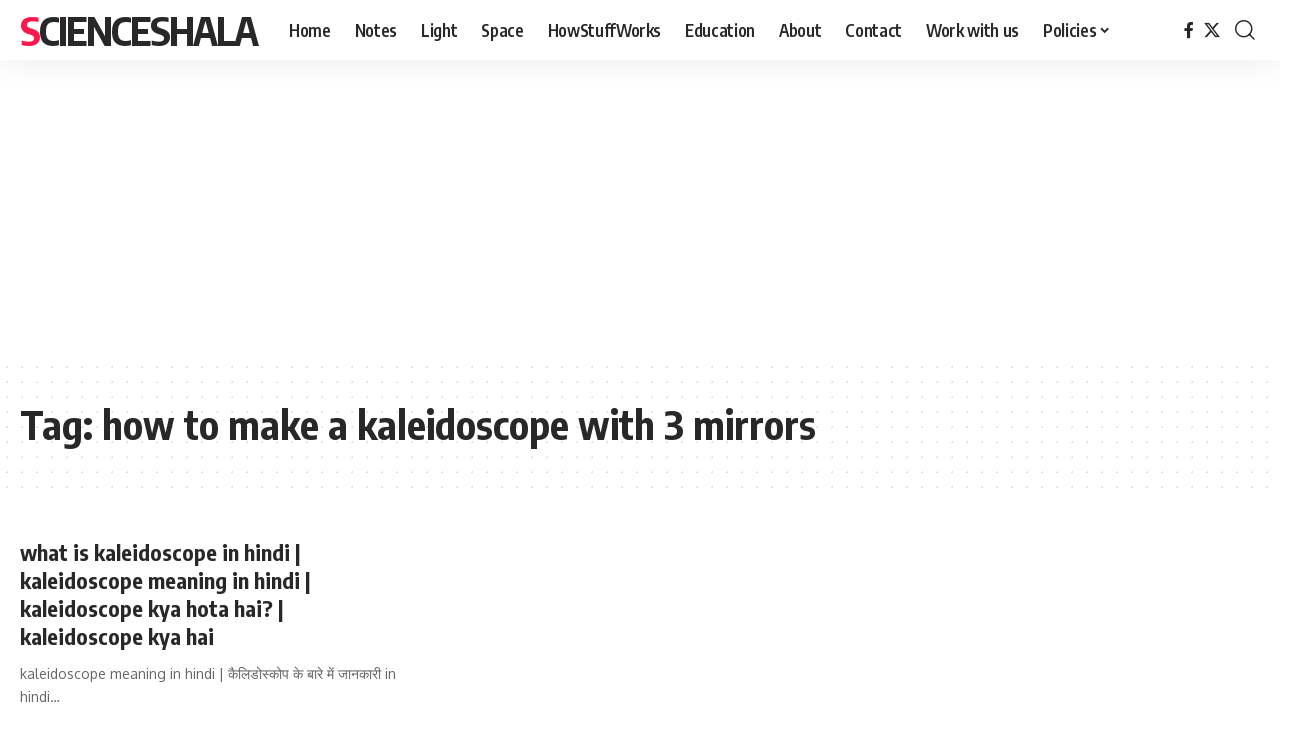

--- FILE ---
content_type: text/html; charset=utf-8
request_url: https://www.google.com/recaptcha/api2/aframe
body_size: 267
content:
<!DOCTYPE HTML><html><head><meta http-equiv="content-type" content="text/html; charset=UTF-8"></head><body><script nonce="1-2Bke8sr2HGR6NFYT5nzA">/** Anti-fraud and anti-abuse applications only. See google.com/recaptcha */ try{var clients={'sodar':'https://pagead2.googlesyndication.com/pagead/sodar?'};window.addEventListener("message",function(a){try{if(a.source===window.parent){var b=JSON.parse(a.data);var c=clients[b['id']];if(c){var d=document.createElement('img');d.src=c+b['params']+'&rc='+(localStorage.getItem("rc::a")?sessionStorage.getItem("rc::b"):"");window.document.body.appendChild(d);sessionStorage.setItem("rc::e",parseInt(sessionStorage.getItem("rc::e")||0)+1);localStorage.setItem("rc::h",'1769111498905');}}}catch(b){}});window.parent.postMessage("_grecaptcha_ready", "*");}catch(b){}</script></body></html>

--- FILE ---
content_type: text/css
request_url: https://scienceshala.com/wp-content/plugins/custom-captcha/captcha.css?ver=6f222f9b854d1b01b944f790d2369337
body_size: -48
content:
.comment-form-captcha {
    margin-bottom: 20px;
}

#captcha-image {
    display: block;
    margin-top: 10px;
    margin-bottom: 10px;
}

#reload-captcha {
    display: inline-block;
    margin-top: 10px;
    padding: 5px 10px;
    cursor: pointer;
}


--- FILE ---
content_type: text/css
request_url: https://scienceshala.com/wp-content/plugins/whatsapp-group-join/style.css?ver=6f222f9b854d1b01b944f790d2369337
body_size: 50
content:
.whatsapp-channel-join-button {
    display: inline-block;
    background-color: #25D366; /* WhatsApp theme color */
    color: #fff;
    font-size: 20px;
    padding: 15px 30px;
    text-decoration: none;
    border-radius: 10px;
    text-align: center;
}

.whatsapp-channel-join-button:hover {
    background-color: #128C7E; /* Darker shade of WhatsApp theme color */
}

.whatsapp-channel-join-container {
    text-align: center;
    margin-bottom: 20px; /* Add some space between button and post content */
}


--- FILE ---
content_type: application/x-javascript
request_url: https://scienceshala.com/wp-content/plugins/custom-captcha/captcha.js?ver=1.0
body_size: -44
content:
document.addEventListener('DOMContentLoaded', function() {
    const reloadCaptchaButton = document.getElementById('reload-captcha');
    const captchaImage = document.getElementById('captcha-image');

    reloadCaptchaButton.addEventListener('click', function() {
        captchaImage.src = captchaImage.src.split('?')[0] + '?' + new Date().getTime();
    });
});


--- FILE ---
content_type: application/x-javascript
request_url: https://scienceshala.com/wp-content/plugins/whatsapp-group-join/script.js?ver=1.0
body_size: -46
content:
jQuery(document).ready(function($) {
    $('.whatsapp-group-join-button').on('click', function() {
        window.location.href = 'https://whatsapp.com/channel/0029VaaO7OA7j6g996cAoh2s';
    });
});
